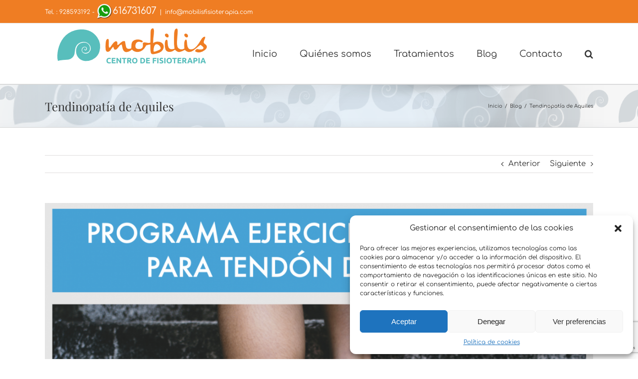

--- FILE ---
content_type: text/html; charset=utf-8
request_url: https://www.google.com/recaptcha/api2/anchor?ar=1&k=6Lfb3IcUAAAAACWiUgvo0gSJL1VEtsbqMqfGdmq8&co=aHR0cHM6Ly9maXNpb3RlcmFwaWFsYW56YXJvdGUuY29tOjQ0Mw..&hl=en&v=cLm1zuaUXPLFw7nzKiQTH1dX&size=invisible&anchor-ms=20000&execute-ms=15000&cb=zb936n5r9vhu
body_size: 45158
content:
<!DOCTYPE HTML><html dir="ltr" lang="en"><head><meta http-equiv="Content-Type" content="text/html; charset=UTF-8">
<meta http-equiv="X-UA-Compatible" content="IE=edge">
<title>reCAPTCHA</title>
<style type="text/css">
/* cyrillic-ext */
@font-face {
  font-family: 'Roboto';
  font-style: normal;
  font-weight: 400;
  src: url(//fonts.gstatic.com/s/roboto/v18/KFOmCnqEu92Fr1Mu72xKKTU1Kvnz.woff2) format('woff2');
  unicode-range: U+0460-052F, U+1C80-1C8A, U+20B4, U+2DE0-2DFF, U+A640-A69F, U+FE2E-FE2F;
}
/* cyrillic */
@font-face {
  font-family: 'Roboto';
  font-style: normal;
  font-weight: 400;
  src: url(//fonts.gstatic.com/s/roboto/v18/KFOmCnqEu92Fr1Mu5mxKKTU1Kvnz.woff2) format('woff2');
  unicode-range: U+0301, U+0400-045F, U+0490-0491, U+04B0-04B1, U+2116;
}
/* greek-ext */
@font-face {
  font-family: 'Roboto';
  font-style: normal;
  font-weight: 400;
  src: url(//fonts.gstatic.com/s/roboto/v18/KFOmCnqEu92Fr1Mu7mxKKTU1Kvnz.woff2) format('woff2');
  unicode-range: U+1F00-1FFF;
}
/* greek */
@font-face {
  font-family: 'Roboto';
  font-style: normal;
  font-weight: 400;
  src: url(//fonts.gstatic.com/s/roboto/v18/KFOmCnqEu92Fr1Mu4WxKKTU1Kvnz.woff2) format('woff2');
  unicode-range: U+0370-0377, U+037A-037F, U+0384-038A, U+038C, U+038E-03A1, U+03A3-03FF;
}
/* vietnamese */
@font-face {
  font-family: 'Roboto';
  font-style: normal;
  font-weight: 400;
  src: url(//fonts.gstatic.com/s/roboto/v18/KFOmCnqEu92Fr1Mu7WxKKTU1Kvnz.woff2) format('woff2');
  unicode-range: U+0102-0103, U+0110-0111, U+0128-0129, U+0168-0169, U+01A0-01A1, U+01AF-01B0, U+0300-0301, U+0303-0304, U+0308-0309, U+0323, U+0329, U+1EA0-1EF9, U+20AB;
}
/* latin-ext */
@font-face {
  font-family: 'Roboto';
  font-style: normal;
  font-weight: 400;
  src: url(//fonts.gstatic.com/s/roboto/v18/KFOmCnqEu92Fr1Mu7GxKKTU1Kvnz.woff2) format('woff2');
  unicode-range: U+0100-02BA, U+02BD-02C5, U+02C7-02CC, U+02CE-02D7, U+02DD-02FF, U+0304, U+0308, U+0329, U+1D00-1DBF, U+1E00-1E9F, U+1EF2-1EFF, U+2020, U+20A0-20AB, U+20AD-20C0, U+2113, U+2C60-2C7F, U+A720-A7FF;
}
/* latin */
@font-face {
  font-family: 'Roboto';
  font-style: normal;
  font-weight: 400;
  src: url(//fonts.gstatic.com/s/roboto/v18/KFOmCnqEu92Fr1Mu4mxKKTU1Kg.woff2) format('woff2');
  unicode-range: U+0000-00FF, U+0131, U+0152-0153, U+02BB-02BC, U+02C6, U+02DA, U+02DC, U+0304, U+0308, U+0329, U+2000-206F, U+20AC, U+2122, U+2191, U+2193, U+2212, U+2215, U+FEFF, U+FFFD;
}
/* cyrillic-ext */
@font-face {
  font-family: 'Roboto';
  font-style: normal;
  font-weight: 500;
  src: url(//fonts.gstatic.com/s/roboto/v18/KFOlCnqEu92Fr1MmEU9fCRc4AMP6lbBP.woff2) format('woff2');
  unicode-range: U+0460-052F, U+1C80-1C8A, U+20B4, U+2DE0-2DFF, U+A640-A69F, U+FE2E-FE2F;
}
/* cyrillic */
@font-face {
  font-family: 'Roboto';
  font-style: normal;
  font-weight: 500;
  src: url(//fonts.gstatic.com/s/roboto/v18/KFOlCnqEu92Fr1MmEU9fABc4AMP6lbBP.woff2) format('woff2');
  unicode-range: U+0301, U+0400-045F, U+0490-0491, U+04B0-04B1, U+2116;
}
/* greek-ext */
@font-face {
  font-family: 'Roboto';
  font-style: normal;
  font-weight: 500;
  src: url(//fonts.gstatic.com/s/roboto/v18/KFOlCnqEu92Fr1MmEU9fCBc4AMP6lbBP.woff2) format('woff2');
  unicode-range: U+1F00-1FFF;
}
/* greek */
@font-face {
  font-family: 'Roboto';
  font-style: normal;
  font-weight: 500;
  src: url(//fonts.gstatic.com/s/roboto/v18/KFOlCnqEu92Fr1MmEU9fBxc4AMP6lbBP.woff2) format('woff2');
  unicode-range: U+0370-0377, U+037A-037F, U+0384-038A, U+038C, U+038E-03A1, U+03A3-03FF;
}
/* vietnamese */
@font-face {
  font-family: 'Roboto';
  font-style: normal;
  font-weight: 500;
  src: url(//fonts.gstatic.com/s/roboto/v18/KFOlCnqEu92Fr1MmEU9fCxc4AMP6lbBP.woff2) format('woff2');
  unicode-range: U+0102-0103, U+0110-0111, U+0128-0129, U+0168-0169, U+01A0-01A1, U+01AF-01B0, U+0300-0301, U+0303-0304, U+0308-0309, U+0323, U+0329, U+1EA0-1EF9, U+20AB;
}
/* latin-ext */
@font-face {
  font-family: 'Roboto';
  font-style: normal;
  font-weight: 500;
  src: url(//fonts.gstatic.com/s/roboto/v18/KFOlCnqEu92Fr1MmEU9fChc4AMP6lbBP.woff2) format('woff2');
  unicode-range: U+0100-02BA, U+02BD-02C5, U+02C7-02CC, U+02CE-02D7, U+02DD-02FF, U+0304, U+0308, U+0329, U+1D00-1DBF, U+1E00-1E9F, U+1EF2-1EFF, U+2020, U+20A0-20AB, U+20AD-20C0, U+2113, U+2C60-2C7F, U+A720-A7FF;
}
/* latin */
@font-face {
  font-family: 'Roboto';
  font-style: normal;
  font-weight: 500;
  src: url(//fonts.gstatic.com/s/roboto/v18/KFOlCnqEu92Fr1MmEU9fBBc4AMP6lQ.woff2) format('woff2');
  unicode-range: U+0000-00FF, U+0131, U+0152-0153, U+02BB-02BC, U+02C6, U+02DA, U+02DC, U+0304, U+0308, U+0329, U+2000-206F, U+20AC, U+2122, U+2191, U+2193, U+2212, U+2215, U+FEFF, U+FFFD;
}
/* cyrillic-ext */
@font-face {
  font-family: 'Roboto';
  font-style: normal;
  font-weight: 900;
  src: url(//fonts.gstatic.com/s/roboto/v18/KFOlCnqEu92Fr1MmYUtfCRc4AMP6lbBP.woff2) format('woff2');
  unicode-range: U+0460-052F, U+1C80-1C8A, U+20B4, U+2DE0-2DFF, U+A640-A69F, U+FE2E-FE2F;
}
/* cyrillic */
@font-face {
  font-family: 'Roboto';
  font-style: normal;
  font-weight: 900;
  src: url(//fonts.gstatic.com/s/roboto/v18/KFOlCnqEu92Fr1MmYUtfABc4AMP6lbBP.woff2) format('woff2');
  unicode-range: U+0301, U+0400-045F, U+0490-0491, U+04B0-04B1, U+2116;
}
/* greek-ext */
@font-face {
  font-family: 'Roboto';
  font-style: normal;
  font-weight: 900;
  src: url(//fonts.gstatic.com/s/roboto/v18/KFOlCnqEu92Fr1MmYUtfCBc4AMP6lbBP.woff2) format('woff2');
  unicode-range: U+1F00-1FFF;
}
/* greek */
@font-face {
  font-family: 'Roboto';
  font-style: normal;
  font-weight: 900;
  src: url(//fonts.gstatic.com/s/roboto/v18/KFOlCnqEu92Fr1MmYUtfBxc4AMP6lbBP.woff2) format('woff2');
  unicode-range: U+0370-0377, U+037A-037F, U+0384-038A, U+038C, U+038E-03A1, U+03A3-03FF;
}
/* vietnamese */
@font-face {
  font-family: 'Roboto';
  font-style: normal;
  font-weight: 900;
  src: url(//fonts.gstatic.com/s/roboto/v18/KFOlCnqEu92Fr1MmYUtfCxc4AMP6lbBP.woff2) format('woff2');
  unicode-range: U+0102-0103, U+0110-0111, U+0128-0129, U+0168-0169, U+01A0-01A1, U+01AF-01B0, U+0300-0301, U+0303-0304, U+0308-0309, U+0323, U+0329, U+1EA0-1EF9, U+20AB;
}
/* latin-ext */
@font-face {
  font-family: 'Roboto';
  font-style: normal;
  font-weight: 900;
  src: url(//fonts.gstatic.com/s/roboto/v18/KFOlCnqEu92Fr1MmYUtfChc4AMP6lbBP.woff2) format('woff2');
  unicode-range: U+0100-02BA, U+02BD-02C5, U+02C7-02CC, U+02CE-02D7, U+02DD-02FF, U+0304, U+0308, U+0329, U+1D00-1DBF, U+1E00-1E9F, U+1EF2-1EFF, U+2020, U+20A0-20AB, U+20AD-20C0, U+2113, U+2C60-2C7F, U+A720-A7FF;
}
/* latin */
@font-face {
  font-family: 'Roboto';
  font-style: normal;
  font-weight: 900;
  src: url(//fonts.gstatic.com/s/roboto/v18/KFOlCnqEu92Fr1MmYUtfBBc4AMP6lQ.woff2) format('woff2');
  unicode-range: U+0000-00FF, U+0131, U+0152-0153, U+02BB-02BC, U+02C6, U+02DA, U+02DC, U+0304, U+0308, U+0329, U+2000-206F, U+20AC, U+2122, U+2191, U+2193, U+2212, U+2215, U+FEFF, U+FFFD;
}

</style>
<link rel="stylesheet" type="text/css" href="https://www.gstatic.com/recaptcha/releases/cLm1zuaUXPLFw7nzKiQTH1dX/styles__ltr.css">
<script nonce="HyHs6svxT6retGjQRAm00g" type="text/javascript">window['__recaptcha_api'] = 'https://www.google.com/recaptcha/api2/';</script>
<script type="text/javascript" src="https://www.gstatic.com/recaptcha/releases/cLm1zuaUXPLFw7nzKiQTH1dX/recaptcha__en.js" nonce="HyHs6svxT6retGjQRAm00g">
      
    </script></head>
<body><div id="rc-anchor-alert" class="rc-anchor-alert"></div>
<input type="hidden" id="recaptcha-token" value="[base64]">
<script type="text/javascript" nonce="HyHs6svxT6retGjQRAm00g">
      recaptcha.anchor.Main.init("[\x22ainput\x22,[\x22bgdata\x22,\x22\x22,\[base64]/[base64]/[base64]/[base64]/[base64]/[base64]/[base64]/[base64]/[base64]/[base64]\\u003d\\u003d\x22,\[base64]\\u003d\x22,\x22wo5WIsKyw4Fqw5vDkGh+w5tqW8KeRzxMwo7CrsO+WcOhwrwGFxQbGcKIGU/DnThHwqrDpsOPN2jCkD3CqcOLDsK/VsK5TsOlwobCnV4ZwrUAwrPDk2DCgsOvMcOCwozDlcOFw5wWwpV6w5QjPgTClsKqNcKKAcOTUk3Dg0fDqMKaw4/Dr1Iswq1Bw5vDhMOKwrZ2wpTCkMKcVcKaT8K/McKJXm3DkXl5wpbDvUJPSSTCs8O4Rm9gLsOfIMKdw69xTUzDk8KyK8OVcinDgWTCo8KNw5LCg0xhwrcfwqVAw5XDlwfCtMKRFzo6wqIjwojDi8KWwqfCj8O4wr5DwpTDksKNw6/Dp8K2wrvDmx/Cl3BwJSgzwpDDt8Obw70jXkQcViLDnC0lK8Kvw5cAw4rDgsKIw6XDp8Oiw64Sw7MfAMOzwo8Gw4diCcO0wpzCv0PCicOSw7TDuMOfHsKpSMOPwptnCsOXUsOwQWXCgcKZw6vDvDjCuMK6wpMZwo/CmcKLwojClV5qwqPDpcOHBMOWdcObOcOWJ8OEw7FZwqjCvsOcw4/[base64]/[base64]/Cn8OvwoJBKcKbwqbDr8OdcMOgf8KfwrDCqsKFwp7DvAZyw7XCpcKbWsKzZcKCYcKhEXHCiWXDpMO2CcOBOgIdwo5awrLCv0bDm1cPCMKTLH7Cj207wro8AFbDuSnCo0XCkW/[base64]/Dkl/DhAYCVcKEw6xzw6TDiyw8wpzDnV5Jf8Ojw5hgw5Vxw5tLIcK1VcKsL8ODR8OnwoEqwrIRw784RcKkMMODMsOjw6vCucKLwq3DmDBZw5/DgEVnI8KwfMKWScKnesOOUhddVcOrw7zCkcOdwq/CtMKxWF50X8K1W1N/wp7DnsK2w6nCiMKOK8O5Li1uUCAje05dV8O4HsOIwpTCkMKjwqgkw7/CmsOFw79fTcOeXMO5a8OIwo0nwpvCosOcwpfDhsOZwpIQEFzConjCtcO5R3bCvsO/w5fDoBDDmWbCpcK4wo0kL8OaU8O8w4HCkGzDlRBPwp/Dt8K6Y8OdwoPDtsO0w7t7FcKvw57DvsKQAcK2wrR7RsKqVCLDo8Kqw5fCqygvw7vCssKOUHPDh03Di8Kvw7NCw7wKG8Kjw7J+UcOddw/CtsK5IxbCuDXDigB/WMOyXn/DpWrChR7Cp1rCm1jCo2oXfcKOU8KVw57DgcKkwpjDtDPDsnnClGbCoMKXw6wvCzvDhRLCmRPCg8KsA8O8w4Akwp49WMOAaVUswp56C0QJwojDn8OKWsK/TgjCuFvCpcOAwr7CigVKwprCo3TDkQMxEjnClGIucUTDk8OwMcKGw6FQw6FAw7deW25sVUnDksKLw4/CtT8Aw4DDs2LDkkzCu8O/w7woKDI1QsK/wpjDh8KHSsK3w4hgwoxVw5xDPMOzwqxDw69HwpxXKMKWSBtZBsKew481wqLDtsOtwrgvw4DDjQ/DrhfCocOMGSByMsOjScKeYVMOw5R7wpJdw74qwrUJw7vCrnfCmsOJDsKDw4lPw4vCssK1SsKPw7/DmQl8ShXDsTDCn8K6DMKgDcODOzRFw70+w7vDiFIgworDpEVtccO+YUrCtsO1D8O2QWFsOMOiw4IMw50Aw6LDlzrDvBlAw7gVfx7CrsOJw5LDscKOw58pTg5bw7oqwrDDocOTwp4LwqVgwr3Cimhlw7dKw60Dw4wywoodw4DCvMK/RXDCt0wuwoNtTioFwqnCusKSLMKWJUvDpsKvU8K4woXDtsOnA8KUw6bCr8OAwrhCw509EcKMw6MFwogrHWBxa11QC8K/c2vDgsKTT8OzQcKQw6chw7lRYSYRTMO6wqDDtx0pCMKKw5/[base64]/DkQFaw7fDqMOVTcOeZnlnckwnw6pOYcKjwpvDoFVdC8KJwr4hw5IPEiLCtXMcV1h/Qz3CpkEUVxTDsXPDm1Iaw5DDlUx8w5fCucKbYn1twpfCvMKuwptpw4V/w7ZcQ8OlworChgfDqHnDu1Ntw6TDrWDDocOnwrocwqcJaMKXwpzCssKYwr9Dw4cjw5jDvhnCvgNMWhXCocOSw5PCvMKGLcKCw4fDhGfCg8OSZcKdPlMGw5fCp8O0ZFMxQ8KCXSs2wowiwqglw4IPWMOQFFPCl8KPw5c4a8KZShl/[base64]/Ctz1MMUNHRxjDmVFMw6bDlndFwpk2cEHCicK3w6jChMOdTHjClijCncKMCMOTPWMywozDg8O4wrnCmnseDcKlKMOzwpfCvELCozbCsGfDmBnDkSIlCMKnbAJbFSMYwq9odsO5w4IhFsKBbh45bVzCnj/CjsKgCQ/[base64]/CocOdw4fDg8KIBz4Vwo3CpMOUw5DCr3zCnwESQi5uB8KMX8KkKcOfQ8OvwoEbw7LDjMORaMKpIgjDmDYHwpIWU8KuwonDhcKTwpVwwr1wNkvCnXHCqQ/DpS3CvwJcwoAMMCI1KHBDw5oJRMKiwoPDs2XCm8OeCmjDrCrCogDCo1oLTmsqHGsBw4MhPsKiRsK4w7BTUizCtMOXw6vCkjnCjMO0EhxDOGrDksK/[base64]/MB8MwrorScK3MQ/Ck17CnsKTwpBWDEw0wotMw59bPcObO8OHw4wFZy85WyXDl8OcHcOgJcK1FsOQwqBiwqtPw5vCtsOlw6dPKmDCicOJw5cuInHDgMOfw6/CkcO9w51kwqBLa1bDolXCqjrCjsO6w6fCghUfU8K6wpPDqSZmKmjCkCUow79aI8KsZ3VJRV3DqVFjw4MZwrLDqATDuUYSwpZ+K2/DoifCj8KPwrZYUlfDtMKwwpPCvMOnw6gzUcOGXTbCi8ObERo6w58DTEROXcOwUcKCC1bCiT9ifzDDqXNgwpJlFWfDi8ONNcO5wq3DoWfCisOpw5XCo8KxJgI6wr/[base64]/wrUKTsOcMsOBw4/[base64]/OcKkFQBYw6HDllFfw6NlUnnCsDd+w6Fcwr57w4QSQzrCm3bCjsO1w6DCscOjw4vChn3Cr8K1wrlow5dWw6kqSsKyfMKQfMKXdH7CkcOMw5HDqgbCt8K+wo8Lw4DCsC3Ds8KRwqPDtcKAwoTChsOvDcK7AsOkURgEwp08w5pbLX/Cl1PCmk/CrsO4w7wmacOsE05MwoxKP8O/Q1MMw4rDmsKZw4nCusK6w6Uhe8Oewq7DiQTDrsORe8OqLGnDo8OXcTzChMKBw6ZSwpzCmsOIwpcQNT3CtMKdRDlyw7zCvg9kw6rDmQZHX285w5d1wrlTLsOUB3bCnRXDicORwq/CgDlVw7TDv8KFw6vClsO5UsKiU2jCn8KFwrnCksOFw5wXwoTCoSAMWWRfw7jDqcKQDAk0FsKMw7kbd1zCjMOMK0PCpG5iwpMdwotuw791Ngptw5HDsMOmERjDvCJtw73CuElgVsKhw7jCh8Ozw7Rhw4RUUcOAMSnCmDrDlG4iE8KBwrQ1w4jDgAs4w6tuEcKaw7/Co8K+Ag/DikxzwrXCmkZWwrBFdnfCsSTCgcKmwoXChUbCrjrDjAFYT8K6wrLCusKjw7XCnAcOw6TDtsO+WQvCscKhw4zCgsOUTBQhwoDCugsKe31Qw5nDp8O+wrnCsGhkB1rDp0bDg8KxO8KjJiN0w63DgMOmVMKqwrA6w5F/w47DkkTDq35AORjDmsKoQ8Kew6Yjw5vDk3bCgVc7w4zDv2DCm8OUPW8dGAthNkfDjSNNwrDDi23DsMOjw7TCtxXDgMKlVMKUwo/DmsOQBMKIdiTDqXBxJsOFSh/[base64]/Cn8O7w7UQwoHDosOmf1shw69twrlZX8KPPnzCt0PDqcKkSV9VP3XDjMK+dSXCsW8Fw7Anw787IQ8oYVLCusKlZ3bCssK9UsKua8O4wosNd8KEDGkTw5TDqXPDkAMlw7wQSSV1w7t1w5vDoVLDlmw/BFMpw5rDpMKUw7YYwpglbcKdwoc+w5bCvcOXw63DlDjDk8OdwqzCikYPEh3CqcOHw7VtYcOow5pvw4bCkw1uw4t9Q01hHMOJwpdSwpTCpcKwwohgNcKtBsONacKFF15mw4Qpw6/Ck8O9w7XCgwTChkhhIk4yw5zCjzk7w6FJL8OVwrNNEsOXKDlRZ0QzesKVwozCsQoDCMKIwqxWZMOMUMK1w5PCgFETw4/[base64]/CmsOje8OJwrk+bWLDmsKswojDlsOtdcKww6cAw6l5GTo1OVp7w6HCpMOMHX1CBcORw6jCs8OEwptIwo/[base64]/DvFLDkxDCpcKPw4hBMMK/ZcKZEgPDt8Kxd8KewqJjw4LChExOw6lXdVfDmCEnw6AaLkVYX2HDrsK6wqjDlMKAXDx8wrTCkGEHFsObABt7w7tQwoDDjGLCgUXCsnHCvMO0w4g6w5kVw6LChsObF8KLSmHCjsO7wrE/wp8Vw6BVw6ASw68qwrUZw5IrIXRhw4seWVMsVR3ChUQTwobDnMKDw6bDgcKYaMOpI8Ktw5xBwp9GSGvCjyBIGVw6wqPDuiUTw57Dl8KbwqYSZTxVwrzCnMKRanvCocKwBsKVLAnCqEcwOHTDqcOqcU1YTcK3PkPCtcK3JsKrRBXDmkQ/w7vDqcOnF8OnwoDDqivDr8KaWBbDk3lFw4ojwpIdwr9wS8OgPQMxaDA7w5giNmnDrcOaSsKHwovDjMOuw4RzEzXCiF3CulslegfDt8KdBcKCw7ZvVsOvPMOQdsOHwqNACj8yKwXDicKcwqgywoHCnsONwoQ/w7EgwphNL8Osw74iA8Ogw4Y3PTLDtQFCBg7CmWPDkRosw7nCvQDDqMK3wonClwUqYsK3eFVKe8OCS8OMwrHDoMOlw4YFw6bCv8OLV0rDnEllwp3DiG8kTsKVwpocworDsy/Cj3gAcCUbw6jDgcOdw5FOw6QUw73DrcOrEmzCscKUwoIXwqslLcOZNizCtcOEwrrCr8Omwq/DoWEKw7jDgh9gwqAYAxTCrcKwdgsGX30zN8OtF8OPPFUjMsK0w77CpHN4wr97OxbDjzd5w6DCqiXDgMKOBUVIwqjCsyQPwoHDu1hNJ0fCmyfDnTfDq8O3wqLDvMO9SVLDsg3Di8OACRVMw47Cgm1HwpQ/ScK+P8OuRUlpwoFYI8KiP3ABwpkGwpzCh8KFN8O/Wy3DpRDCsXfDpmzDkcOgw4DDjcOiw65ON8OcEChiQH9NBArCnHHDmg3Ck1/CiGY+BcOlFsK1wrnDmD/DiUHClMK/[base64]/[base64]/w6bCp8KVCHLCihtOMMKAwpjDrsOJwq5Sw4RFfsKmw7xdMcKmQ8O4wrPCpDsDwrDDq8ODSMK7wpZ0I3s5w4llw6/Ci8Kowq3CmRDDqcOhSEDCn8OOw5TDsBkew6pyw65ffsKQwoAEwpTCuRUxTidAwonDm0fCv2cjwp0xw7jDnsKcD8O6wpAMw7w0bMOXw6FrwpwJw4LDq37CqsKAw7p3Rjlzw6JOBx/[base64]/FQk3bMO/w43CiQ3Dr8KrEzp6w64bw57DgFHCtFt5JMOKwrrDtMOfZRjDh8KYUmrDmMORfH3ClcKabH/CpE8yH8KIX8OgwrfCjMKnwrrCnErDmcOZw55zS8Ofw5BXwpjCnmbCvQXDmcKSPSLCvQbClsOdc1HDiMOUwqjCp0liDMO3Yi3DlsKIYcO9d8Kyw508w4Byw6PCu8K/wp3ClMKEwoJ4wpzCtsO2wqnDmnrDukJwCSRTWitSw5ZHDcOaw7xewpzCjScqI0rDkHJVwqtEwoxrwq7Chi/Ciy5Fw6rCvThhwobDvxfCjFgYwqgFwrg8wqpOVVzDpsO2WMO+woDDqsO2wqxWw7Z8aBVfWCZASw3CgB8dd8KRw7rCmwEPNwXCsg5wSMKNw47DusK/Z8Okw6tyw5AAwqjClABBw7VROzBkVit0O8OYTsO8wqhkwqvDicKUwqZNJcO+wqddK8Kqwo03BwwDwqpOw5HCpMKqCsOgw63DlMOlw5HDiMKxcXJyNRjCsGEnA8OSwoPDqD7Dhz/DiUDCu8O3w7oPIiLCvl7Dt8Kxf8O9w50rw7EHw7nCo8OOwqVuXyPChh9ZVQ4Cwo7DgsKmCMOPwpLCtiFIwosCNyXDm8OGGsK5AsKGUsOQw5rChE4Iw5TCtsOvw6pvwrXCpkbDoMKxZMOiwqJbwo3CkgzCuUdXTRjChcOUw7pwbxzCsD7DlMO6JxzDlXklEW/[base64]/DqcO5dsKuPSFFRcOUGxRHFgESw4xBwp/DrTvCrSTDgcOeFQDDvzHCkcOYK8KlwrnCkMOMw4Udw4LDnVDCq0Iwfm0bwrvDpE7DkMKnw7nClsKVJ8Oww6BNMQ5zw4YNFEAHBjR4QsOAGzbCpsKPaAZfwpUbw6TCnsKxbcKYRADCpQ1Vw6M1JFzCml47BcOPwovDrjTCjHdFAcOGTwh/[base64]/DrVc2w73Cr8OMwrnCnsK0wrIjDXY0BsOXW8Ovw53DvMKgVibChMKIw6g5WcK4wopjwq8zw7LCtcO3IsOtLHxpdcKKdhrCk8OAK2BgwqUYwqVqYcOUQMKLbS1Kw6ZDw73CksKFbSLDm8KwwrLDpHE6GsOjS0YmFsOgPAHCisOYWMKOd8KzNQnCvyrCssKbZlM/Fzx0wq46cAZBw43CsyXCkwTDjznCvARlFcOAP0cmw4Ytwq/[base64]/DuBEFw5LCj8KhLwhmwq0XdcO3csKbwpxfHU/DtDxzaMO2XxHChcKuI8KAQ1nDuyDDlsKzSg0Vwr5GwrjCiyvDmhHChzbDn8OzwqDCscKQEsO2w59nD8OYw6Ibw6poYMOJMyLCiEQPwp3Du8Oaw4/Dtn/Cn3DCrwpNHMODSsKDVCbDocOAw6Nrw4didzDClwfCg8Kew6vDssKIwofCv8KuwqDCninDjDBddhrCrjM0w5LCjMOnU1cwFVFFw6LCtMKaw5srR8KrH8OGAz0cwoPDvsKPwrbCt8KiHC/CgsKrwp8pw6XDqUQSBcK5w45UKyHCqcO2P8O3EVfCpUFaFlsWOsO6PMOVw78kIcKBwobCvC4lw67CmMO3w4bCgcKOwoPCvcKkbMK5Y8OpwrlEXMKow6AMHcOnwojDvsKqZMOPwqIeJMOpw49iwp3Dl8K/[base64]/[base64]/CqkjDhMOmc3pZw4hqwrvCj143ZRwBVMKqGCbDmsOeWsOFwoNDG8Osw5oBw4nDvsOywrAow7wTw60ZX8K8w4drN0jDsgdfwoQew6zCg8KcGR0xT8OPT3jDvHbDilpsG3FEwoc9wqjDmSPCpiHCinhJwq/[base64]/DosO2wp7DgcOzw7DCmzLCmcKRNxHCoMOOwp8Vw6nDmEBCw607NcKLVcK8wrTDnsKCeX5lw7fDgVYTfiRnWcKaw6JvbMOYwqHCqW/[base64]/DnG/ChMOHHj8pG2TCscK5w5HDr8KjcMOXH8KPw57CuUfCucK/KFDDu8KpO8OZw7nDucOtQ1/DhyvDpSTDoMOmX8KpWMKVBMK3wpAFBMK0woPCn8OLS3TCiAUJwpLCuHUJwo1cw5/Dg8Kfw78rLcK1wqbDlUrDq1nDlMKVcR9zYMOEw5/DtMKfDDFHw5bDksKMwpt7KMObw6PDpkp0w5XDmVkswrTDvwwUwotUA8KYwroLw4dLasK8fm7Ch3ZhJsOLw5nCvMOSw6jDicOyw7NgUirChcOQwrDDgj5KZ8OAwrVLZcO8w7J6Y8OYw4TDkCJyw6FcwqLDkwd4dcKMwpHDgsOiJ8KbwrPCicK/NMOQwoHCgg5TWnYFUynChcODw6RhLsOUPwBIw4rDumPDsT7DnV8bR8Kmw4pZcMK4wpU/w4PDtMOyLUTDu8O/YmnCozfCmsO3CcOfw7/CrloQwpHCjsOww5LDrMKHwr7Cn0QMGsOlAgh1w6/[base64]/[base64]/CpjzCnMOMw4fCisOnwpovwrEGDjVdTGRRworDj3/CoCTDkjjDo8KUGh4/R3J5w50awpZ0U8OGw7ZFZ1zCrcKEw4fCsMK+acOdZcKqw67CjMK2wrXDtyjDl8O/wovDkcKsI0svw5TChsOVwrzCmAR4w7XDkcK1w43CiGcow4wfLsKLZz/ChMKbw7kiScOHOlzDhFdbP0h3OMOXw6pCIlDDulbCjXt2InVFDxbCncOpwqTCnSDCjQEGNRhjwoAGD34VwoLChsKpwolsw7hiw5LDrsOnwrIEw5lBwrvDlTHDqRvCnMK7w7TDhgHDjjnDhsODwrJwwopXw4QEL8Okwp/CtHI7WsKtw647fcO5M8OSbcK7VzJwMMKxBcOAbXMdSWxSw7Nrw57Dh2UBacKpJ38Rw7hSfFjCgzfDksOtwrgvwr/CsMKnwrfDs2XDhXU7woYLasOyw4Rsw4/DmsOdMsK7w5DClQcuw4I/NcKKw54AZ08Sw6nDhMOZAsOCw4ErQDnCgMOZacK1w4/CscOkw7ZcG8OHwrXCpsKldcKjeRjDj8OZwpLCjjbDuRXCtMKHwoPCtsOsdMOewp/[base64]/G8OVH1dWwq/CmVNuLcOqw60mQVrDqGBOw4wJw4toKQHDpj82w77Dg8KWwoBuGsKMw5wSbTPDiTFkLUFEwp3Cr8K6b0szw4/DlsKXwprCv8KlJsKKw7zDhMOVw5N5w6TCmMOxw5sRw57Cu8O2w7vDnDdvw5TCmBHDrMKPNEnCkAPCnxHCix9ZCMK2JFLDsQ9Lw45ow4Vlwq7DpnxOwrRewqvCmsKWw4ZFw5/DrMK0Hi9JJsK3V8OOIcKIwpXCs3/[base64]/[base64]/DvsOVw7LDjcKAZ8OXGCM0M8OTCXsDW8KZw7/DsTPClcOmw6HCkMOZDgvCthEwWcOhMHzCvMOlOMOuS33CtMOzVcOzL8K/wpfCvi4Cw5oOwrvDmsOOwpFwRl7DksOrwqwRGw4qw4pqCMOOYgrDqcOhcHdJw7jCigI6NcOFa0nDk8Ogw4jCmRrCgUrCrsKhw5/CoFIPesK3HmvCpmTDgsKZw7BPwqjDusO6wrcKDl/DoSEGwoIZDsOhRFdyT8KTwppRB8OTwqzDuMOoE2XCssK9w6PCgQTCj8K0wo/[base64]/TSXCq1PDrMOUTsKAXsKwwrVTw59jN8OIw6A9wphkwo8zJMKGwqzCs8OkAggIw7Mdw7/DhsO4OcO9w4fCv8K2wohIw7zDgsKYw7zDj8OzSxE8wpAsw64+Vk1gw4BRecKPIMOnw5lPwrlOw67DrcKGwq1/D8KQwp3DrcKlexvCrsK7aGgTw5YeAxzCiMOaD8OXwpTDl8Kcw7XDtiAgw6/CvcKDwogLw6DCkDnCh8ONwo/Cg8Kfw7YoMBPChUNSXsOhWMKBVsKND8O0RMOGw7tBFAPDq8KscsKGcSppFcKSw6cQwr/CqsKxwr9gw6rDs8O4wqzCi2ZadhVqYjNNJhDDl8OMw5rCrMOqTyxeLCjCgMKDL0dqw6RZaElqw549eR9XKMKHw4/Cii13cMO0SsOffcKew7oHw67CpzdMw5/DtMOaXsKNB8KdH8Ohw5YueDvCgUXCisK8YsO5ECnDv1EABD9bwr8Ow7fCh8KSwrhlX8O0w6t1w7fDg1V7wpHDi3fCpcOxBl5dwqNpUkhzwqrDkFbCjMK4esKKVix0JsONwoLDgCHCj8KqB8K7wqrChQ/DplIdd8K1A23CjcKNwoAQwrTDpGjDhFE+w5tIcDbDqMKOGcOhw7fCmSlyYAh7ScKcWsKwMD/CmcOZAMOPw6UcX8Ocwo0MbMOLwo9SQ03DmcKlw4zCpcKwwqcCdQEXwrfDuFNpTlrCon4/[base64]/DT1ZQicJcArDhsKewo8mw5zCl8KdwpkMHikxKVQXZMOIFsOBw4ArRsKEw79Kwo1Kw6XCmSHDuRfCqcO+a2Zmw6nCoyhww7DCjsKCw44yw6tcCsKMwpwnFMK6w7MFwpDDpsOTRsK2w6nDrcOSbMKxJcKJcsOJHQfCuhDDmBBCw6/DpxxEKE7CosKMDsOyw5drwpw1WsOGwoXDlcKWZy/Cpwg/w53DjDbCmHU/wrF8w5LDiVJxdQVlw4TCnWFfwpTCgMKnw5kswqIbw4jDgMKtbiQmIQvDgHcMWcOBBMO+RnzCqcOSfnl5w5vDpsOxw7nDgnbDm8KbYVAUwoN/wo3CrFbDkMOiw4TCvMKTwqjDpsKdwp1HR8KzMlJPwpkrUFlJw74MwrDCusOmw5BoFcKcIMOeJMK6SlDDj2/DtRk/w6rCkcOxbC82QHjDoXAwLWPDgMKEXU/[base64]/[base64]/w4zCnk3DsynDoHfCrF8YW8OoTFjDnyl/wonDiGZsw615wpoDbF3DhsOZUcOAbcOYC8OnesKPMcOUXgQPP8KuRMO/E1pBw7fCiCPCtXnCvhPCoGLDuXlIw5YpDMOSaVknwrTDpzRTW0XCsHc5wqbDsknDqcK3w6zCg20Vw5fCjxsSwo/Cj8OOwoTDtMKKKGzCksKKNSYjwqluwqFLworCkkzCtS7DiWZMb8Kkw4sGdMKNwrUmSFnDh8OsIQV8CMOYw5LDpjPClAI5MVxvw6LCt8OQRcOgw4xzwoxBw4Qqw5w/[base64]/DgsKdwrvDvEZfw798QjZ9w5hBbEFpQHXDh8K2LUHDshTCjWPDncOtPmXCo8OwGBbCknvCkVxJf8OUwo3CjjPDmUgUQhzDsn3CqMKJwrUjWVNXf8KSe8KVwovDpcOBPx/DlUbDuMOvN8OWwq3DkcKaW2nDlnDCnjxzwrvCs8OpGcOwdQlncz/CvMKhPsOHCsKYEVXCsMKWKMOuGzDDtALDusOgHMK1wq9KwpDCicO9w5XDtg4yEHLDqU8Xw67CrMKCU8OkwrnDjzHDpsKlwrzDqMO6FGLCn8KVAF8Wwoo/[base64]/CsirCjMKmw4nConZlK0s5w7xXFSzCjcK2KmhrBl1jw4pcw5bCv8KsKy3Cs8OfPkTDjMO5w6PChHPCqsKbdsKrU8KxwrVlw5Itw5vDkh3DoX7DsMOMwqR+UklfBcKnwrrDkGTDicKkLRnDn0FtwqjCnMOYw5UFwqPCpsKQwqrCkhzCi28+ATzCljk/[base64]/DmMKkw6rDvgxqwo0PJsOiwonDvV3Ch8OoL8Ogw4TDoXk1VhzCkMOdwpfDnRY6LHbCqsK8U8Knwq5twpjCusOwRXvCrz3DpTfCgcKhw6LCpVxvSMOnPMOyCsK2woNQwoDCpzfDv8Odw7kPKcKMW8K6Q8KQeMK8w4BQw49awrxoDsOyw77DuMOYw6kNwrLDt8O/wrpXwp8ww6AvwpfDmgBQw4AUwr7Cs8KgwprCv2zChkXCvFDCgCHDrMKVwqLDlsKPw4llIy0jLkJxb0XChRzCvMOCw6zDqsK3d8Ktw6gzORDCuHAGdQ7DlFZqaMO2MMKhOAHCkXvDtlbCuEvDhSHCjMO6JVt/w57DgMOwHWHCh8OJTcO3wok7wpzDtcOUwp/CjcOww4LDs8OWLcKISlXDmMKYcE8dw6HDoyTCo8KLM8KSwqRzwp/CrcOzw5gswpnCiWARHcOHw4Q0V14xS34RRHsEWsONwpxFXi/DmGvCsyYvH2HCusO8w7pISytjwo0YT3J1NRJiw6J+w7UbwoYfwpvCqAXDi23CkBLCoR/Di09jTzgaZGPDohV4B8OXwpLDpVLCisKkfsOVP8O0w67DkMKoNcK5w7FgwrPDkCfCgMKYZDYoIBcAwpIxKxIWw5kmwrtGAsKfTcOSwq4+TWHCiR7DtVDCucOHw7h5dAxNwofDqsKEP8OBJMKVw5PCh8KVTAkMKSzCjCTCiMK7YsOxQcK2OhfCh8KNccOfUsKvGMO9wr/DpR/DgwUlZMOswojClQXDhj4Uwq7DvcOpw7bCvcKfKELCgsKfwqEiw6zCgcORw5TDhkrDnsKAwqnDvRLCtMKsw5zDvGjDncKKbA/CisKlwo7DrGDDsTjDrkILw5d4HcOQf8KwwovDnR/DkMOMw4lpG8K8w6bCkMKTCUQ1wofDsG/CpsO1wq4owotEOcOAMcO/BsKOYXgAwo56V8Kewr/CkDPClEd0w4DDssKPCcKqw6cpRcKtJBkGwqUvw4QyfcORNcKII8Odf2Ihw4rCusOXYX0OQUNfL2FacEXDuWZGKsO1V8O5wonDqsKcJjxVWcO/[base64]/[base64]/[base64]/CtMK2NcONW8OSwpjCljrDjyV9R2LDgcKWMsKEwq3Cjl3Dj8Kcw5ZIw6/CtFfCkRHCu8OxecOqw4UrX8Kdw7vDpMOsw6ZFwoLDtm7CvCBuSTwzNSccfsONS3zClibDnsOOwr3CnsKzw6Qsw6jDrg9kw79DwrvDjMKuZRY7P8KTUcO2ecO5wqLDusORw6PClF3DiCx7GsKvFcK7UcKHMsOww5jDgGwTwrDClT5pwok+wrcKw4TDvMOmwr/DnlrDsnrDhMKBEQzDiiTDgMODNFtFw6N/w5TDlcO4w6xjNiXCgsOXABNRKWNgB8O9wpN8wqV+AG1Hw41EwrnDs8OSw5/[base64]/CtcO0RMKsVsKEwrfDiwnDg8OdWHUCw6/[base64]/[base64]/CgMOoQQw5Z8OUQMOew5zDkcOhNT/DicKZw4Uyw7B1XWLDiMKRfx3CgnBJw43CusKkKMKUwrXCuUUDw77Dg8OFIcKcNcKbwph2CjrClS09NHZKwobDrjFZJMODw5XCmGbCk8Opw7cvAgXCh0LCnsO1wrRME3xYw5AwU0rCnwvClsONCSISwqjCpBA/[base64]/Dv8OPcSPDrsOxwpHDlsKOAUwww7bCohbCvnA8wpwRJMKDw50HwpEwQMKqwq/CkCnCtSQow5rCtcKLHXHDg8ORw6tzF8KHRWDDkEjCsMKjw4LDugfDmcOMcCzCmDzDj0sxL8K2w7lWw5wiw7Ydwr1Rwo4/[base64]/CrWTCkEbCj8KGw6cQw6dDwq1gWTF3w7vDgsKrw7BpwrvDl8K0AcOYwotKXcORwqUiYk7Cv1hUw49ow6l7w7xpwp3Ci8O3AH/Dtm/[base64]/[base64]/DkWXDpMORw5DCmRMKw6QDw5hUw4w5aXA3OsKJw4gswrTDusO7wrHDr8KmWDfCj8KQUBAyAMK0ecOCDcKMw5hFTcOZwr4/NDLDvsK7wr3CgTF6wrDDnnPDrA7CgTQOKzdsw7HCsAjDksOZW8O5w4teUsKaNcKOwrjDmkQ+Q3YOWcOgw50kw6RQwpZEwp/[base64]/wqvDlMK+wrjDnRXCt8KaTG/[base64]/CviQTw4/Cp33CkEkRwqvDjcOQw5fDtgnDicObIm8OM8KBwrrDmnl9wpjDv8KewqPDrcKbCSnCjjsYJzwfci7CkGfCpFTDlEUYwpYRw6PCvsO8RUl7w4vDrsO9w4IVR3rDksK/acOMRcKpEcK/[base64]/DmhAidF/Cs8KffB3Cll1Cwq0vR8OoU8KXwo7DpsOSw50owqrCrzXDosKfw4rCjyUtw6LCpsObwrIlwqprP8Obw4gaI8O9Y0kKwqDCg8Kww5NPwpVLwpzCi8KCXcOEKcOpAcO7McKdw5sqai/DjyjDgcOdwqU5X8OEecKPAxPDvMK4wrJ2wp3ClxbDvyTCv8KAw5FTw7ZWQ8KKwoHDk8OZAcO6d8O5wrTDlU8Bw4VSVTRiwo8YwpwkwqQ1QAAdwrXCnig3QcKGwpoHw4rDiRnClh5nKF/ChWHDicOmwpB7w5bCu1LDosKgwpTCpcOWWD9awoXCgcOEfMObw6zDiBfCi1PClcONw5XDqMKIaGrDsj3DhVLDncKSQsOfZWZ3dUMRwqjCnBVdw4rCr8Ocf8ONw4TDrw1Aw4hXf8KbwrcAPQJlKRfCiGTCs1JrT8ODw6llTMOrwqUlVj/CszMLw47DosKXJ8KJXsKUJcO0wpDCtsKjw6ZFwqhAe8KsQE/DhRBPw73DohPDjCYgw7kqAsOewoBkwo/DncOlwqNTXRMPwrHCt8OlW3LCjMKqZMKHw7E6w6UaF8KbPsO7LMK3w6UpeMOjMzTCll8Db3wew7fDtU4SwqLDpsKebcKEcsO9wpjDpcO4KXXDhsOgGnFtw57CrcObBcKDOUHDicKRQnPCnMKfwoBQwpJswrDDmsKsXn9SHMOnegLCm2diG8KEEA/CpsK5wqJ+ODHCq23Cj1XCtjzDpTYfw7Bbw7rCrn/CgT1AdcO9fiA5wr3CpcKzMQ3CmzzCp8OJw4cAwqBNw7cFRC3CvhHCpsK4w4EnwrM1cH8Nw7Q5CMOKQcOVZ8OywqJAw7jDnjUuw7DCjMKNTkbDqMKKw6ZZw73Ci8O/G8KXex3CkHrDhTvCnjjCrDjCpS1Awrhyw57DmcOfwrl9w7YpB8KbER9twrDCqcOSw7/Co19Tw5FCw4nCjsOpwp56U3HDqMKbdsOew5F9w7PCtMK7CMKfYWp7w4EMLHcfw7nDv2/[base64]/DtcKgw6ZuI1IlVDAHw5zCtXUhwqlCRmHCoS7DjMKzb8O7w4jDu1kZRGHDnXvDkmDDoMOvOMKxw6HDuy7Cq3LDnMOfTwMiRMO8e8K/ZmhiDS4Vw7XCu0NKwonDpcK9woNLw7DCpcKSwqk1B0VBGcOlw7zDsU9aGcOgdWgiISMLw5MJEcKewqzDukFZOEF2LsOewqADwpYaw5DCh8Ofw6JdecOxRMKBECPDoMKXw4dbacOiLjxnOcO/OD/CtBQrw7hZP8OhKcOiw4xfZDcKY8KaACzDvR5nbTXCllrCuA5uSsOQw43CvcKLbjFrwpYiwoJJw6hmZRETwo9uwoDCpzvDm8KvPBQLEMOIGTcowpECI3E5UikRd1oOFMK3asOxasOTHQjCthXDnmpEwrctbTAqw6zDk8Kzw5HDncKRJm3CsDFYwrM9w6hRSsKZCW/Cr2AlQcKrHsKZw4jCocKdXEYSNMOFax52wojCjAQBOWlEPGtIZFA/VcK5eMKiw7UTP8OoBMOdAMOpCMKlIsOfGsO8P8O3w6VXwoIFGcKpw58YZVAGNHonNsOAJ2xrHXA0wpvCiMObw5w7w7dhw4ttwqx4MBEhcX/Dk8Kvw64hHX/DnMOlB8Kzw6DDncOvQ8K/XUXDkUbCtCMYwq7Cm8O8fSfCkcOVScKdwocxw7XDlzoawpF0Kicgw7/DuUbCj8ObTMOTw7HDp8KSwqrCugLCmsKWdMKsw6dqw6/[base64]/CqjNPTCwzwpTCs1wzw6PDn3XDr8KwwokYehnCmcKVPQzDhMKAUR/CqzPDg3hIfcK3w4TDv8KJwo1fDcK6X8KRwr47w7DCiFxVc8OWWsOiT146w7rDs20UwooqDsK/YMO+FW3DqUtrMcOGwqrDthrCm8OMZcO6N24qDyZpwrFhD1nDszoRw4nCljzCnEp2MC3DjC7Dm8ONw4Yvw7HCusK6b8OiViRKc8OGwoITCWbDu8KzI8KMwq3CkBd1bMOjw7YLPsKBw6NAZX4twrRzw7rDvURZFsOMw5vDscK/AsKuw6p8wqh6wqAuw5BDdCgIw43Dt8OTWSnDng8IZ8KuJ8KqCsO7w601FzTDu8Onw7rChsK+w6zCsxLCshXDp1zDvDTCmkXDmsOtwozDv33CsDU\\u003d\x22],null,[\x22conf\x22,null,\x226Lfb3IcUAAAAACWiUgvo0gSJL1VEtsbqMqfGdmq8\x22,0,null,null,null,0,[21,125,63,73,95,87,41,43,42,83,102,105,109,121],[5339200,325],0,null,null,null,null,0,null,0,null,700,1,null,0,\x22CvkBEg8I8ajhFRgAOgZUOU5CNWISDwjmjuIVGAA6BlFCb29IYxIPCJrO4xUYAToGcWNKRTNkEg8I8M3jFRgBOgZmSVZJaGISDwjiyqA3GAE6BmdMTkNIYxIPCN6/tzcYADoGZWF6dTZkEg8I2NKBMhgAOgZBcTc3dmYSDgi45ZQyGAE6BVFCT0QwEg8I0tuVNxgAOgZmZmFXQWUSDwiV2JQyGAA6BlBxNjBuZBIPCMXziDcYADoGYVhvaWFjEg8IjcqGMhgBOgZPd040dGYSDgiK/Yg3GAA6BU1mSUk0GhwIAxIYHRG78OQ3DrceDv++pQYZxJ0JGZzijAIZ\x22,0,0,null,null,1,null,0,1],\x22https://fisioterapialanzarote.com:443\x22,null,[3,1,1],null,null,null,1,3600,[\x22https://www.google.com/intl/en/policies/privacy/\x22,\x22https://www.google.com/intl/en/policies/terms/\x22],\x22hIEDw3/0WrM5DIWQm2pf2k48vOKRf8cHqnkUz6dGv50\\u003d\x22,1,0,null,1,1762147205423,0,0,[232,181,192],null,[57,31,205,82],\x22RC-mvUsA2whRQs9uw\x22,null,null,null,null,null,\x220dAFcWeA6ildzrGZRTMGK-bJoC0j-wW20G_n8aVFoVD2kV4RoMnBHyNkhKSN6MVMQbZzGv8up791hMcnV_52BdJsOHYrkqd9MeBQ\x22,1762230005598]");
    </script></body></html>